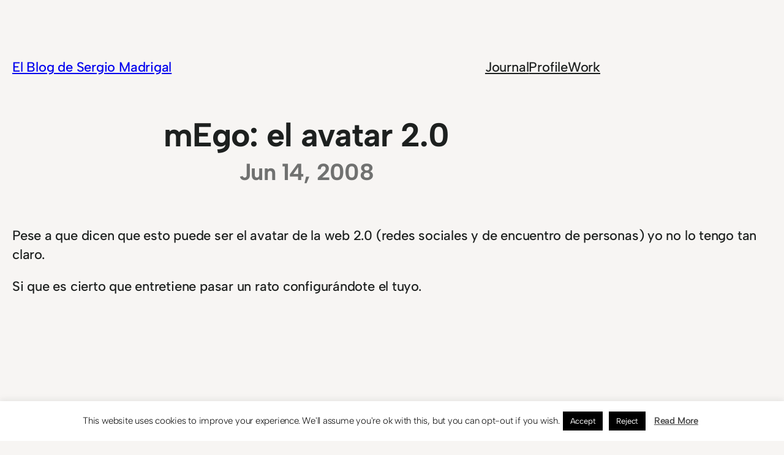

--- FILE ---
content_type: text/html; charset=utf-8
request_url: https://www.google.com/recaptcha/api2/aframe
body_size: 270
content:
<!DOCTYPE HTML><html><head><meta http-equiv="content-type" content="text/html; charset=UTF-8"></head><body><script nonce="MUCdj3N-qP9tBrMx7YGFGQ">/** Anti-fraud and anti-abuse applications only. See google.com/recaptcha */ try{var clients={'sodar':'https://pagead2.googlesyndication.com/pagead/sodar?'};window.addEventListener("message",function(a){try{if(a.source===window.parent){var b=JSON.parse(a.data);var c=clients[b['id']];if(c){var d=document.createElement('img');d.src=c+b['params']+'&rc='+(localStorage.getItem("rc::a")?sessionStorage.getItem("rc::b"):"");window.document.body.appendChild(d);sessionStorage.setItem("rc::e",parseInt(sessionStorage.getItem("rc::e")||0)+1);localStorage.setItem("rc::h",'1768761861543');}}}catch(b){}});window.parent.postMessage("_grecaptcha_ready", "*");}catch(b){}</script></body></html>